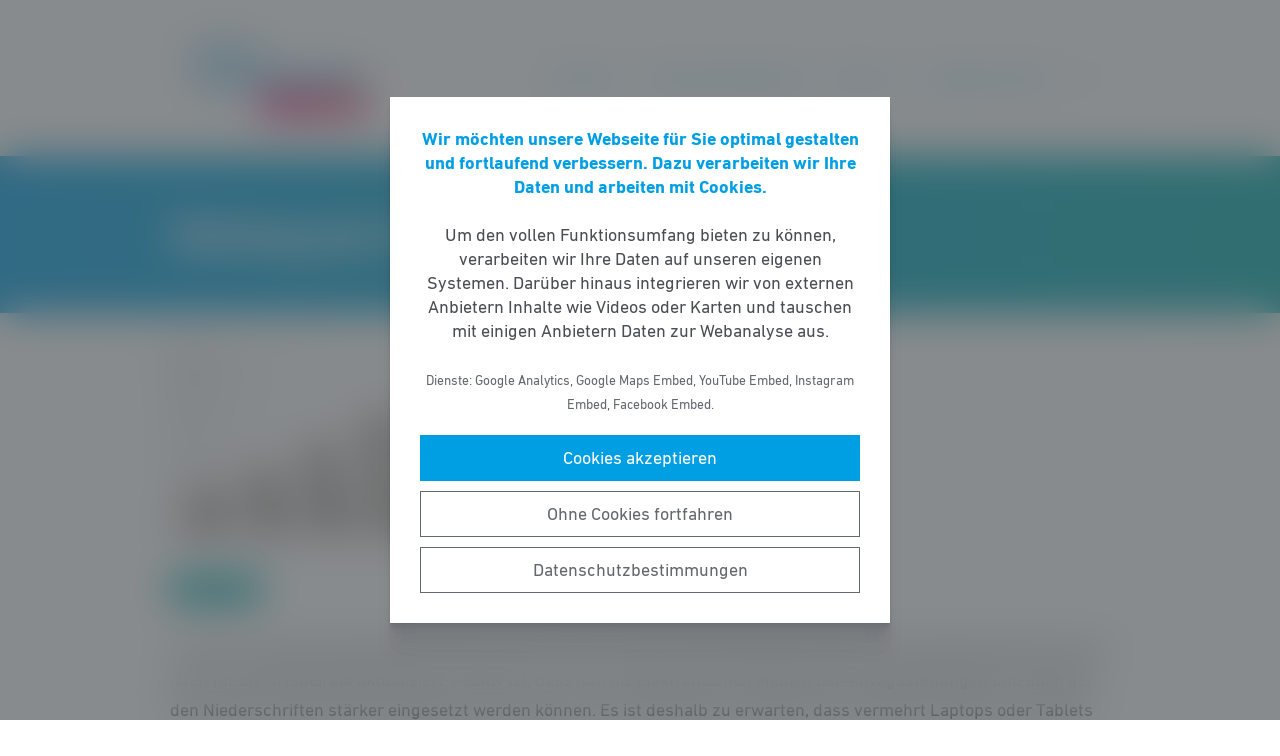

--- FILE ---
content_type: text/html; charset=UTF-8
request_url: https://fdp-morschen.de/meldung/staerkung-der-ortsbeiraete/
body_size: 7748
content:
<!DOCTYPE html><html lang="de"><head><meta http-equiv="Content-Type" content="text/html"><meta charset="UTF-8" /><meta name="viewport" content="width=device-width, initial-scale=1, maximum-scale=1"><link media="all" href="https://fdp-morschen.de/wp-content/cache/autoptimize/49/css/autoptimize_a523e4ac46dcae85b59860092997d30a.css" rel="stylesheet"><title>Stärkung der Ortsbeiräte | FDP Morschen</title><meta name="robots" content="max-snippet:-1,max-image-preview:standard,max-video-preview:-1" /><link rel="canonical" href="https://fdp-morschen.de/meldung/staerkung-der-ortsbeiraete/" /><meta name="description" content="In einer der letzten Gemeindevertretersitzungen wurden sowohl die Gesch&auml;ftsordnungen f&uuml;r die Gemeindevertretung wie auch f&uuml;r die Ortsbeir&auml;te aktualisiert." /><meta property="og:type" content="article" /><meta property="og:locale" content="de_DE" /><meta property="og:site_name" content="FDP Morschen" /><meta property="og:title" content="Stärkung der Ortsbeiräte" /><meta property="og:description" content="In einer der letzten Gemeindevertretersitzungen wurden sowohl die Gesch&auml;ftsordnungen f&uuml;r die Gemeindevertretung wie auch f&uuml;r die Ortsbeir&auml;te aktualisiert. Positiv ist, dass nun die elektronischen&#8230;" /><meta property="og:url" content="https://fdp-morschen.de/meldung/staerkung-der-ortsbeiraete/" /><meta property="og:image" content="https://fdp-morschen.de/wp-content/uploads/sites/49/2020/11/Geldmuenzen_InternerBereich.png" /><meta property="og:image:width" content="305" /><meta property="og:image:height" content="204" /><meta property="article:published_time" content="2020-11-19T10:25:00+00:00" /><meta property="article:modified_time" content="2020-11-24T10:27:28+00:00" /> <script type="application/ld+json">{"@context":"https://schema.org","@graph":[{"@type":"WebSite","@id":"https://fdp-morschen.de/#/schema/WebSite","url":"https://fdp-morschen.de/","name":"FDP Morschen","inLanguage":"de-DE","potentialAction":{"@type":"SearchAction","target":{"@type":"EntryPoint","urlTemplate":"https://fdp-morschen.de/search/{search_term_string}/"},"query-input":"required name=search_term_string"},"publisher":{"@type":"Organization","@id":"https://fdp-morschen.de/#/schema/Organization","name":"FDP Morschen","url":"https://fdp-morschen.de/","logo":{"@type":"ImageObject","url":"https://fdp-morschen.de/wp-content/uploads/sites/49/2023/07/cropped-FDP-Morschen.png","contentUrl":"https://fdp-morschen.de/wp-content/uploads/sites/49/2023/07/cropped-FDP-Morschen.png","width":753,"height":330}}},{"@type":"WebPage","@id":"https://fdp-morschen.de/meldung/staerkung-der-ortsbeiraete/","url":"https://fdp-morschen.de/meldung/staerkung-der-ortsbeiraete/","name":"Stärkung der Ortsbeiräte | FDP Morschen","description":"In einer der letzten Gemeindevertretersitzungen wurden sowohl die Gesch&auml;ftsordnungen f&uuml;r die Gemeindevertretung wie auch f&uuml;r die Ortsbeir&auml;te aktualisiert.","inLanguage":"de-DE","isPartOf":{"@id":"https://fdp-morschen.de/#/schema/WebSite"},"breadcrumb":{"@type":"BreadcrumbList","@id":"https://fdp-morschen.de/#/schema/BreadcrumbList","itemListElement":[{"@type":"ListItem","position":1,"item":"https://fdp-morschen.de/","name":"FDP Morschen"},{"@type":"ListItem","position":2,"item":"https://fdp-morschen.de/meldungen/","name":"Meldungen"},{"@type":"ListItem","position":3,"name":"Stärkung der Ortsbeiräte"}]},"potentialAction":{"@type":"ReadAction","target":"https://fdp-morschen.de/meldung/staerkung-der-ortsbeiraete/"},"datePublished":"2020-11-19T10:25:00+00:00","dateModified":"2020-11-24T10:27:28+00:00"}]}</script> <style id='wp-block-library-theme-inline-css' type='text/css'>.wp-block-audio figcaption{color:#555;font-size:13px;text-align:center}.is-dark-theme .wp-block-audio figcaption{color:hsla(0,0%,100%,.65)}.wp-block-code>code{font-family:Menlo,Consolas,monaco,monospace;color:#1e1e1e;padding:.8em 1em;border:1px solid #ddd;border-radius:4px}.wp-block-embed figcaption{color:#555;font-size:13px;text-align:center}.is-dark-theme .wp-block-embed figcaption{color:hsla(0,0%,100%,.65)}.blocks-gallery-caption{color:#555;font-size:13px;text-align:center}.is-dark-theme .blocks-gallery-caption{color:hsla(0,0%,100%,.65)}.wp-block-image figcaption{color:#555;font-size:13px;text-align:center}.is-dark-theme .wp-block-image figcaption{color:hsla(0,0%,100%,.65)}.wp-block-pullquote{border-top:4px solid;border-bottom:4px solid;margin-bottom:1.75em;color:currentColor}.wp-block-pullquote__citation,.wp-block-pullquote cite,.wp-block-pullquote footer{color:currentColor;text-transform:uppercase;font-size:.8125em;font-style:normal}.wp-block-quote{border-left:.25em solid;margin:0 0 1.75em;padding-left:1em}.wp-block-quote cite,.wp-block-quote footer{color:currentColor;font-size:.8125em;position:relative;font-style:normal}.wp-block-quote.has-text-align-right{border-left:none;border-right:.25em solid;padding-left:0;padding-right:1em}.wp-block-quote.has-text-align-center{border:none;padding-left:0}.wp-block-quote.is-large,.wp-block-quote.is-style-large,.wp-block-quote.is-style-plain{border:none}.wp-block-search .wp-block-search__label{font-weight:700}.wp-block-group:where(.has-background){padding:1.25em 2.375em}.wp-block-separator{border:none;border-bottom:2px solid;margin-left:auto;margin-right:auto;opacity:.4}.wp-block-separator:not(.is-style-wide):not(.is-style-dots){width:100px}.wp-block-separator.has-background:not(.is-style-dots){border-bottom:none;height:1px}.wp-block-separator.has-background:not(.is-style-wide):not(.is-style-dots){height:2px}.wp-block-table thead{border-bottom:3px solid}.wp-block-table tfoot{border-top:3px solid}.wp-block-table td,.wp-block-table th{padding:.5em;border:1px solid;word-break:normal}.wp-block-table figcaption{color:#555;font-size:13px;text-align:center}.is-dark-theme .wp-block-table figcaption{color:hsla(0,0%,100%,.65)}.wp-block-video figcaption{color:#555;font-size:13px;text-align:center}.is-dark-theme .wp-block-video figcaption{color:hsla(0,0%,100%,.65)}.wp-block-template-part.has-background{padding:1.25em 2.375em;margin-top:0;margin-bottom:0}</style><style id='safe-svg-svg-icon-style-inline-css' type='text/css'>.safe-svg-cover{text-align:center}.safe-svg-cover .safe-svg-inside{display:inline-block;max-width:100%}.safe-svg-cover svg{height:100%;max-height:100%;max-width:100%;width:100%}</style><style id='global-styles-inline-css' type='text/css'>body{--wp--preset--color--black: #141414;--wp--preset--color--cyan-bluish-gray: #abb8c3;--wp--preset--color--white: #FFFFFF;--wp--preset--color--pale-pink: #f78da7;--wp--preset--color--vivid-red: #cf2e2e;--wp--preset--color--luminous-vivid-orange: #ff6900;--wp--preset--color--luminous-vivid-amber: #fcb900;--wp--preset--color--light-green-cyan: #7bdcb5;--wp--preset--color--vivid-green-cyan: #00d084;--wp--preset--color--pale-cyan-blue: #8ed1fc;--wp--preset--color--vivid-cyan-blue: #0693e3;--wp--preset--color--vivid-purple: #9b51e0;--wp--preset--color--grey: #6E6E6E;--wp--preset--color--lightgrey: #F5F5F5;--wp--preset--color--cyan: #009EE3;--wp--preset--color--yellow: #FFED00;--wp--preset--color--magenta: #E5007D;--wp--preset--color--violet: #A5027D;--wp--preset--color--turquoise: #00ABAE;--wp--preset--gradient--vivid-cyan-blue-to-vivid-purple: linear-gradient(135deg,rgba(6,147,227,1) 0%,rgb(155,81,224) 100%);--wp--preset--gradient--light-green-cyan-to-vivid-green-cyan: linear-gradient(135deg,rgb(122,220,180) 0%,rgb(0,208,130) 100%);--wp--preset--gradient--luminous-vivid-amber-to-luminous-vivid-orange: linear-gradient(135deg,rgba(252,185,0,1) 0%,rgba(255,105,0,1) 100%);--wp--preset--gradient--luminous-vivid-orange-to-vivid-red: linear-gradient(135deg,rgba(255,105,0,1) 0%,rgb(207,46,46) 100%);--wp--preset--gradient--very-light-gray-to-cyan-bluish-gray: linear-gradient(135deg,rgb(238,238,238) 0%,rgb(169,184,195) 100%);--wp--preset--gradient--cool-to-warm-spectrum: linear-gradient(135deg,rgb(74,234,220) 0%,rgb(151,120,209) 20%,rgb(207,42,186) 40%,rgb(238,44,130) 60%,rgb(251,105,98) 80%,rgb(254,248,76) 100%);--wp--preset--gradient--blush-light-purple: linear-gradient(135deg,rgb(255,206,236) 0%,rgb(152,150,240) 100%);--wp--preset--gradient--blush-bordeaux: linear-gradient(135deg,rgb(254,205,165) 0%,rgb(254,45,45) 50%,rgb(107,0,62) 100%);--wp--preset--gradient--luminous-dusk: linear-gradient(135deg,rgb(255,203,112) 0%,rgb(199,81,192) 50%,rgb(65,88,208) 100%);--wp--preset--gradient--pale-ocean: linear-gradient(135deg,rgb(255,245,203) 0%,rgb(182,227,212) 50%,rgb(51,167,181) 100%);--wp--preset--gradient--electric-grass: linear-gradient(135deg,rgb(202,248,128) 0%,rgb(113,206,126) 100%);--wp--preset--gradient--midnight: linear-gradient(135deg,rgb(2,3,129) 0%,rgb(40,116,252) 100%);--wp--preset--gradient--cyan-turquoise: linear-gradient(90deg,#009EE3 0%,#00ABAE 100%);--wp--preset--gradient--cyan-turquoise-tilted: linear-gradient(-8deg,transparent 25%,#00ABAE 25%,#009EE3 75%,transparent 75%);--wp--preset--gradient--magenta-violet: linear-gradient(90deg,#E5007D 0%,#A5027D 100%);--wp--preset--gradient--magenta-violet-tilted: linear-gradient(-8deg,transparent 25%,#A5027D 25%,#E5007D 75%,transparent 75%);--wp--preset--duotone--dark-grayscale: url('#wp-duotone-dark-grayscale');--wp--preset--duotone--grayscale: url('#wp-duotone-grayscale');--wp--preset--duotone--purple-yellow: url('#wp-duotone-purple-yellow');--wp--preset--duotone--blue-red: url('#wp-duotone-blue-red');--wp--preset--duotone--midnight: url('#wp-duotone-midnight');--wp--preset--duotone--magenta-yellow: url('#wp-duotone-magenta-yellow');--wp--preset--duotone--purple-green: url('#wp-duotone-purple-green');--wp--preset--duotone--blue-orange: url('#wp-duotone-blue-orange');--wp--preset--font-size--small: 12px;--wp--preset--font-size--medium: 20px;--wp--preset--font-size--large: 22px;--wp--preset--font-size--x-large: 42px;}.has-black-color{color: var(--wp--preset--color--black) !important;}.has-cyan-bluish-gray-color{color: var(--wp--preset--color--cyan-bluish-gray) !important;}.has-white-color{color: var(--wp--preset--color--white) !important;}.has-pale-pink-color{color: var(--wp--preset--color--pale-pink) !important;}.has-vivid-red-color{color: var(--wp--preset--color--vivid-red) !important;}.has-luminous-vivid-orange-color{color: var(--wp--preset--color--luminous-vivid-orange) !important;}.has-luminous-vivid-amber-color{color: var(--wp--preset--color--luminous-vivid-amber) !important;}.has-light-green-cyan-color{color: var(--wp--preset--color--light-green-cyan) !important;}.has-vivid-green-cyan-color{color: var(--wp--preset--color--vivid-green-cyan) !important;}.has-pale-cyan-blue-color{color: var(--wp--preset--color--pale-cyan-blue) !important;}.has-vivid-cyan-blue-color{color: var(--wp--preset--color--vivid-cyan-blue) !important;}.has-vivid-purple-color{color: var(--wp--preset--color--vivid-purple) !important;}.has-black-background-color{background-color: var(--wp--preset--color--black) !important;}.has-cyan-bluish-gray-background-color{background-color: var(--wp--preset--color--cyan-bluish-gray) !important;}.has-white-background-color{background-color: var(--wp--preset--color--white) !important;}.has-pale-pink-background-color{background-color: var(--wp--preset--color--pale-pink) !important;}.has-vivid-red-background-color{background-color: var(--wp--preset--color--vivid-red) !important;}.has-luminous-vivid-orange-background-color{background-color: var(--wp--preset--color--luminous-vivid-orange) !important;}.has-luminous-vivid-amber-background-color{background-color: var(--wp--preset--color--luminous-vivid-amber) !important;}.has-light-green-cyan-background-color{background-color: var(--wp--preset--color--light-green-cyan) !important;}.has-vivid-green-cyan-background-color{background-color: var(--wp--preset--color--vivid-green-cyan) !important;}.has-pale-cyan-blue-background-color{background-color: var(--wp--preset--color--pale-cyan-blue) !important;}.has-vivid-cyan-blue-background-color{background-color: var(--wp--preset--color--vivid-cyan-blue) !important;}.has-vivid-purple-background-color{background-color: var(--wp--preset--color--vivid-purple) !important;}.has-black-border-color{border-color: var(--wp--preset--color--black) !important;}.has-cyan-bluish-gray-border-color{border-color: var(--wp--preset--color--cyan-bluish-gray) !important;}.has-white-border-color{border-color: var(--wp--preset--color--white) !important;}.has-pale-pink-border-color{border-color: var(--wp--preset--color--pale-pink) !important;}.has-vivid-red-border-color{border-color: var(--wp--preset--color--vivid-red) !important;}.has-luminous-vivid-orange-border-color{border-color: var(--wp--preset--color--luminous-vivid-orange) !important;}.has-luminous-vivid-amber-border-color{border-color: var(--wp--preset--color--luminous-vivid-amber) !important;}.has-light-green-cyan-border-color{border-color: var(--wp--preset--color--light-green-cyan) !important;}.has-vivid-green-cyan-border-color{border-color: var(--wp--preset--color--vivid-green-cyan) !important;}.has-pale-cyan-blue-border-color{border-color: var(--wp--preset--color--pale-cyan-blue) !important;}.has-vivid-cyan-blue-border-color{border-color: var(--wp--preset--color--vivid-cyan-blue) !important;}.has-vivid-purple-border-color{border-color: var(--wp--preset--color--vivid-purple) !important;}.has-vivid-cyan-blue-to-vivid-purple-gradient-background{background: var(--wp--preset--gradient--vivid-cyan-blue-to-vivid-purple) !important;}.has-light-green-cyan-to-vivid-green-cyan-gradient-background{background: var(--wp--preset--gradient--light-green-cyan-to-vivid-green-cyan) !important;}.has-luminous-vivid-amber-to-luminous-vivid-orange-gradient-background{background: var(--wp--preset--gradient--luminous-vivid-amber-to-luminous-vivid-orange) !important;}.has-luminous-vivid-orange-to-vivid-red-gradient-background{background: var(--wp--preset--gradient--luminous-vivid-orange-to-vivid-red) !important;}.has-very-light-gray-to-cyan-bluish-gray-gradient-background{background: var(--wp--preset--gradient--very-light-gray-to-cyan-bluish-gray) !important;}.has-cool-to-warm-spectrum-gradient-background{background: var(--wp--preset--gradient--cool-to-warm-spectrum) !important;}.has-blush-light-purple-gradient-background{background: var(--wp--preset--gradient--blush-light-purple) !important;}.has-blush-bordeaux-gradient-background{background: var(--wp--preset--gradient--blush-bordeaux) !important;}.has-luminous-dusk-gradient-background{background: var(--wp--preset--gradient--luminous-dusk) !important;}.has-pale-ocean-gradient-background{background: var(--wp--preset--gradient--pale-ocean) !important;}.has-electric-grass-gradient-background{background: var(--wp--preset--gradient--electric-grass) !important;}.has-midnight-gradient-background{background: var(--wp--preset--gradient--midnight) !important;}.has-small-font-size{font-size: var(--wp--preset--font-size--small) !important;}.has-medium-font-size{font-size: var(--wp--preset--font-size--medium) !important;}.has-large-font-size{font-size: var(--wp--preset--font-size--large) !important;}.has-x-large-font-size{font-size: var(--wp--preset--font-size--x-large) !important;}</style> <script type='text/javascript' src='https://fdp-morschen.de/wp-includes/js/jquery/jquery.min.js' id='jquery-core-js'></script> <link rel="https://api.w.org/" href="https://fdp-morschen.de/wp-json/" /><link rel="alternate" type="application/json" href="https://fdp-morschen.de/wp-json/wp/v2/meldung/1185" /><link rel="icon" href="https://fdp-morschen.de/wp-content/uploads/sites/49/2021/02/cropped-fdp-favicon-32x32.png" sizes="32x32" /><link rel="icon" href="https://fdp-morschen.de/wp-content/uploads/sites/49/2021/02/cropped-fdp-favicon-192x192.png" sizes="192x192" /><link rel="apple-touch-icon" href="https://fdp-morschen.de/wp-content/uploads/sites/49/2021/02/cropped-fdp-favicon-180x180.png" /><meta name="msapplication-TileImage" content="https://fdp-morschen.de/wp-content/uploads/sites/49/2021/02/cropped-fdp-favicon-270x270.png" /></head><body class="meldung-template-default single single-meldung postid-1185 wp-custom-logo wp-embed-responsive fs-grid fs-grid-sm-fluid cookie-consent-not-set"><header><div id="fullscreen_menu" class="fullscreen"> <a href="https://fdp-morschen.de" class="fullscreen_close_button"></a><div class="menu-hauptmenue-container"><ul id="menu-hauptmenue" class="menu"><li id="menu-item-3133" class="menu-item menu-item-type-post_type menu-item-object-page menu-item-home menu-item-has-children menu-item-3133"><a href="https://fdp-morschen.de/">Aktuelles</a><ul class="sub-menu"><li id="menu-item-14141" class="menu-item menu-item-type-post_type menu-item-object-veranstaltung menu-item-14141"><a href="https://fdp-morschen.de/?post_type=veranstaltung&#038;p=14139">Impulsvortrag zur Zukunft kleiner Kommunen</a></li><li id="menu-item-13901" class="menu-item menu-item-type-post_type menu-item-object-page menu-item-13901"><a href="https://fdp-morschen.de/unser-team-fur-die-kommunalwahl-2026/">Kommunalwahl 2026</a></li></ul></li><li id="menu-item-3127" class="menu-item menu-item-type-post_type menu-item-object-page menu-item-has-children menu-item-3127"><a href="https://fdp-morschen.de/liberale-buergerbriefe/">Liberaler  Bürgerbrief</a><ul class="sub-menu"><li id="menu-item-7263" class="menu-item menu-item-type-post_type menu-item-object-page menu-item-7263"><a href="https://fdp-morschen.de/liberale-buergerbriefe/">Aktuelle Liberale Bürgerbriefe</a></li><li id="menu-item-7024" class="menu-item menu-item-type-taxonomy menu-item-object-art menu-item-7024"><a href="https://fdp-morschen.de/initiativen/liberaler-buergerbrief-ab-1993-bis-heute/">Liberaler Bürgerbrief ab 1992 bis heute</a></li></ul></li><li id="menu-item-6620" class="menu-item menu-item-type-custom menu-item-object-custom menu-item-has-children menu-item-6620"><a href="https://fdp-morschen.de/personen-neu/">Über uns</a><ul class="sub-menu"><li id="menu-item-3128" class="menu-item menu-item-type-post_type menu-item-object-page menu-item-3128"><a href="https://fdp-morschen.de/veranstaltungen/">Termine</a></li><li id="menu-item-3134" class="menu-item menu-item-type-post_type menu-item-object-page menu-item-3134"><a href="https://fdp-morschen.de/personen-neu/">Personen</a></li><li id="menu-item-3132" class="menu-item menu-item-type-taxonomy menu-item-object-art menu-item-3132"><a href="https://fdp-morschen.de/initiativen/anfrage/">Anfragen</a></li><li id="menu-item-3131" class="menu-item menu-item-type-taxonomy menu-item-object-art menu-item-3131"><a href="https://fdp-morschen.de/initiativen/antrag/">Anträge</a></li><li id="menu-item-3136" class="menu-item menu-item-type-post_type menu-item-object-page menu-item-3136"><a href="https://fdp-morschen.de/kontakt/">Kontakt</a></li></ul></li><li id="menu-item-6594" class="menu-item menu-item-type-custom menu-item-object-custom menu-item-6594"><a href="https://mitgliedwerden.fdp.de/">Mitglied werden</a></li></ul></div></div><div id="fullscreen_search" class="fullscreen "> <a href="https://fdp-morschen.de" class="fullscreen_close_button"></a><form action="/" method="get"> <label for="search" class="screen-reader-text">Suche nach:</label> <input type="search" name="s" id="search" value="" placeholder="Suchbegriff" /> <input type="hidden" name="post_type" value="meldung" /> <input type="submit" id="search_submit" value="Suchen" /></form></div><div class="fs-row"><div class="fs-cell fs-lg-3 fs-md-3 fs-sm-half fs-xs-half"> <a href="https://fdp-morschen.de/" class="custom-logo-link" rel="home"><img width="753" height="330" src="https://fdp-morschen.de/wp-content/uploads/sites/49/2023/07/cropped-FDP-Morschen.png" class="custom-logo" alt="FDP Morschen" /></a></div><div class="fs-cell fs-lg-9 fs-md-3 fs-sm-half fs-xs-half"><div class="nav"><div id="dropdown_menu" class="menu-hauptmenue-container"><ul id="menu-hauptmenue-1" class="menu"><li class="menu-item menu-item-type-post_type menu-item-object-page menu-item-home menu-item-has-children menu-item-3133"><a href="https://fdp-morschen.de/">Aktuelles</a><ul class="sub-menu"><li class="menu-item menu-item-type-post_type menu-item-object-veranstaltung menu-item-14141"><a href="https://fdp-morschen.de/?post_type=veranstaltung&#038;p=14139">Impulsvortrag zur Zukunft kleiner Kommunen</a></li><li class="menu-item menu-item-type-post_type menu-item-object-page menu-item-13901"><a href="https://fdp-morschen.de/unser-team-fur-die-kommunalwahl-2026/">Kommunalwahl 2026</a></li></ul></li><li class="menu-item menu-item-type-post_type menu-item-object-page menu-item-has-children menu-item-3127"><a href="https://fdp-morschen.de/liberale-buergerbriefe/">Liberaler  Bürgerbrief</a><ul class="sub-menu"><li class="menu-item menu-item-type-post_type menu-item-object-page menu-item-7263"><a href="https://fdp-morschen.de/liberale-buergerbriefe/">Aktuelle Liberale Bürgerbriefe</a></li><li class="menu-item menu-item-type-taxonomy menu-item-object-art menu-item-7024"><a href="https://fdp-morschen.de/initiativen/liberaler-buergerbrief-ab-1993-bis-heute/">Liberaler Bürgerbrief ab 1992 bis heute</a></li></ul></li><li class="menu-item menu-item-type-custom menu-item-object-custom menu-item-has-children menu-item-6620"><a href="https://fdp-morschen.de/personen-neu/">Über uns</a><ul class="sub-menu"><li class="menu-item menu-item-type-post_type menu-item-object-page menu-item-3128"><a href="https://fdp-morschen.de/veranstaltungen/">Termine</a></li><li class="menu-item menu-item-type-post_type menu-item-object-page menu-item-3134"><a href="https://fdp-morschen.de/personen-neu/">Personen</a></li><li class="menu-item menu-item-type-taxonomy menu-item-object-art menu-item-3132"><a href="https://fdp-morschen.de/initiativen/anfrage/">Anfragen</a></li><li class="menu-item menu-item-type-taxonomy menu-item-object-art menu-item-3131"><a href="https://fdp-morschen.de/initiativen/antrag/">Anträge</a></li><li class="menu-item menu-item-type-post_type menu-item-object-page menu-item-3136"><a href="https://fdp-morschen.de/kontakt/">Kontakt</a></li></ul></li><li class="menu-item menu-item-type-custom menu-item-object-custom menu-item-6594"><a href="https://mitgliedwerden.fdp.de/">Mitglied werden</a></li></ul></div> <a href="https://fdp-morschen.de/?force_show=search" id="fullscreen_search_button" class="fullscreen_search_button--dropdown">Suche</a> <a href="https://fdp-morschen.de/?force_show=menu" id="fullscreen_menu_button" class="fullscreen_menu_button--dropdown">Menü</a></div></div></div></header><main role="main"><div class="fs-row"><div class="fs-cell fs-all-full"><article class="content"><div class="wp-block-pagetitle alignfull has-background-gradient has-cyan-turquoise-gradient-background"><div class="wp-block-pagetitle__inner-container "><h1>Stärkung der Ortsbeiräte</h1></div></div> <noscript><img width="305" height="204" src="https://fdp-morschen.de/wp-content/uploads/sites/49/2020/11/Geldmuenzen_InternerBereich.png" class="the_post_thumbnail wp-post-image" alt="" /></noscript><img width="305" height="204" src='data:image/svg+xml,%3Csvg%20xmlns=%22http://www.w3.org/2000/svg%22%20viewBox=%220%200%20305%20204%22%3E%3C/svg%3E' data-src="https://fdp-morschen.de/wp-content/uploads/sites/49/2020/11/Geldmuenzen_InternerBereich.png" class="lazyload the_post_thumbnail wp-post-image" alt="" /><div class="the_term_date_bar"><div class="the_date">19.11.2020</div></div><p>In einer der letzten Gemeindevertretersitzungen wurden sowohl die Geschäftsordnungen für die Gemeindevertretung wie auch für die Ortsbeiräte aktualisiert. Positiv ist, dass nun die elektronischen Medien bei Antragsstellungen und auch bei den Niederschriften stärker eingesetzt werden können. Es ist deshalb zu erwarten, dass vermehrt Laptops oder Tablets in den Sitzungen auftauchen werden.</p><p>Während sich im Gemeindeparlament die Arbeit in Fraktionen und Ausschüssen durch das neue Ratsinformationssystem<br>um einiges erleichtern lässt, sind die Ortsbeiräte noch immer auf die Papierform angewiesen. Das allein wäre nicht schlimm, wenn es im Nachgang auch schriftliche Antworten auf die einzelnen verhandelten Punkte einer Tagesordnung geben würde. Bisher hat der Bürgermeister auf Nachfrage der Ortsbeiräte immer erklärt, dass auf eine schriftliche Antwort verzichtet werden kann, da er ja schließlich als Vertreter des Gemeindevorstandes bei jeder Sitzung vor Ort ist. Wir meinen, dass das so nicht hingenommen werden kann. Vor allem lässt sich bei dieser Vorgehensweise keine Nachverfolgung wichtiger Punkte und Anliegen der Ortsbeiräte realisieren. Nur über verbindliche schriftliche Antworten nach einem angemessenen Zeitraum kann hier Abhilfe geschaffen und größere Zufriedenheit bei den Beteiligten erreicht<br>werden. Das wäre dann eine konkrete und wirkliche Stärkung der untersten Demokratieebene, so wie es vom Bürgermeister vor der letzten Wahl auch versprochen wurde.</p><h2 class="has-magenta-color has-text-color">Eigenes Budget für Ortsbeiräte</h2><p>Um der Arbeit in den Ortsbeiräten die verdiente Anerkennung zu verleihen und mehr Bürgerinteresse an der gemeinsamen<br>Arbeit in den Ortsteilen zu wecken, hat die FDP folgenden Antrag in die letzte Gemeindevertretersitzung eingebracht:<br>Trotz der bekannten sehr engen Haushaltsbedingungen in Morschen sollen kleine Budgets für Aktivitäten in den Ortsteilen in den Haushalt 2021 eingeplant werden.</p><p>Diese sollen jährlich zur Verfügung gestellt, eigenständig verwendet oder angespart werden, um insbesondere für Verschönerungsmaßnahmen oder besondere Anschaffungen eingesetzt werden zu können. Mit der jährlichen Zurverfügungstellung eines in der Höhe begrenzten Budgets soll zusätzliche Motivation für gemeinsame<br>sinnvolle Verschönerungsaktionen und eine größere Bürgerbeteiligung in den Ortsteilen erreicht werden. Über die<br>Verwendung des Budgets soll im Rahmen der letzten Ortsbeiratssitzung eines jeden Jahres Rechenschaft abgelegt werden soll.</p></article><div class="fs-row print-hide"><div class="fs-cell fs-all-full"><div class="wp-block-button is-style-outline margin-top-4 margin-bottom-2 is-style-centered"> <a class="wp-block-button__link has-text-color has-cyan-color" href="https://fdp-morschen.de/meldungen/">Alle Meldungen &rarr;</a></div></div></div><div class="share_buttons"> <span class="share_buttons__prequel">Teilen: </span> <a class="share_button is-style-colored share_button__whatsapp --has-icon"
 title="Per WhatsApp teilen"
 rel="nofollow"
 data-action="share/whatsapp/share"
 href="whatsapp://send?text=St%C3%A4rkung%20der%20Ortsbeir%C3%A4te%0A%0Ahttps%3A%2F%2Ffdp-morschen.de%2Fmeldung%2Fstaerkung-der-ortsbeiraete%2F"
 > WhatsApp </a> <a class="share_button is-style-colored share_button__facebook --has-icon"
 title="Auf Facebook teilen"
 target="_blank"
 rel="nofollow"
 href="https://www.facebook.com/sharer/sharer.php?u=https%3A%2F%2Ffdp-morschen.de%2Fmeldung%2Fstaerkung-der-ortsbeiraete%2F"
 > Facebook </a> <a class="share_button is-style-colored share_button__x --has-icon"
 title="Auf X teilen"
 target="_blank"
 rel="nofollow"
 href="https://twitter.com/intent/tweet?source=webclient&amp;text=https%3A%2F%2Ffdp-morschen.de%2Fmeldung%2Fstaerkung-der-ortsbeiraete%2F"
 > X </a> <a class="share_button is-style-colored share_button__xing --has-icon"
 title="Auf XING teilen"
 target="_blank"
 rel="nofollow"
 href="https://www.xing.com/spi/shares/new?url=https%3A%2F%2Ffdp-morschen.de%2Fmeldung%2Fstaerkung-der-ortsbeiraete%2F"
 > XING </a> <a class="share_button is-style-colored share_button__linkedin --has-icon"
 title="Auf LinkedIn teilen"
 target="_blank"
 rel="nofollow"
 href="https://www.linkedin.com/shareArticle?mini=true&url=https%3A%2F%2Ffdp-morschen.de%2Fmeldung%2Fstaerkung-der-ortsbeiraete%2F"
 > LinkedIn </a> <a class="share_button is-style-colored share_button__pdf"
 title="PDF-Datei generieren"
 rel="nofollow"
 href="https://fdp-morschen.de/meldung/staerkung-der-ortsbeiraete/?download=pdf"
 > PDF-Datei </a> <a class="share_button is-style-colored share_button__print"
 href="javascript:window.print()"
 title="Seite drucken"> Drucken</a></div></div></div></main><footer><div class="footer_legal_container "><div class="fs-row"><div class="fs-cell fs-all-full"><div class="footer_legal"><div class="menu-footer-menue-container"><ul id="menu-footer-menue" class="menu"><li id="menu-item-17" class="menu-item menu-item-type-post_type menu-item-object-page menu-item-17"><a href="https://fdp-morschen.de/kontakt/">Kontakt</a></li><li id="menu-item-700" class="menu-item menu-item-type-post_type menu-item-object-page menu-item-privacy-policy menu-item-700"><a href="https://fdp-morschen.de/datenschutz/">Datenschutz</a></li><li id="menu-item-18" class="menu-item menu-item-type-post_type menu-item-object-page menu-item-18"><a href="https://fdp-morschen.de/impressum/">Impressum</a></li><li id="menu-item-6595" class="menu-item menu-item-type-custom menu-item-object-custom menu-item-6595"><a href="https://mitgliedwerden.fdp.de/">Mitglied werden</a></li></ul></div><p class="copy">&copy; 2026 FDP Morschen</p></div></div></div></div></footer> <noscript><style>.lazyload{display:none;}</style></noscript><script data-noptimize="1">window.lazySizesConfig=window.lazySizesConfig||{};window.lazySizesConfig.loadMode=1;</script><script async data-noptimize="1" src='https://fdp-morschen.de/wp-content/plugins/autoptimize/classes/external/js/lazysizes.min.js?ao_version=3.1.14'></script> <script type='text/javascript' id='contact-form-7-js-extra'>var wpcf7 = {"api":{"root":"https:\/\/fdp-morschen.de\/wp-json\/","namespace":"contact-form-7\/v1"}};</script> <script type='module' src='https://fdp-morschen.de/wp-content/plugins/instant-page/instantpage.js' id='instantpage-js'></script> <script type='text/javascript' id='cookie-notice-consent-js-before'>var cncArgs = {"uuid":"41535ce9-1464-4a81-b3c7-a635535a4298","reload":1,"cache":0,"secure":1,"log":1,"cookieExpiration":30,"revokeAll":1,"revokeNotice":"Ihre Einwilligungen wurden widerrufen. Zus\u00e4tzlich wurden alle Browser-Cookies f\u00fcr diese Domain geleert.","ajax_url":"https:\/\/fdp-morschen.de\/wp-admin\/admin-ajax.php","ajax_nonce":"c1d615891f","remote_addr":"3.22.120.38","http_user_agent":"Mozilla\/5.0 (Macintosh; Intel Mac OS X 10_15_7) AppleWebKit\/537.36 (KHTML, like Gecko) Chrome\/131.0.0.0 Safari\/537.36; ClaudeBot\/1.0; +claudebot@anthropic.com)"}</script> <div id="cookie-notice-consent" role="banner" class="cookie-notice-consent cookie-notice-consent--visible" aria-label="Cookie-Hinweis & -Einwilligung"><div class="cookie-notice-consent__container"><div class="cookie-notice-consent__text"><strong>Wir möchten unsere Webseite für Sie optimal gestalten und fortlaufend verbessern. Dazu verarbeiten wir Ihre Daten und arbeiten mit Cookies.</strong><br /><br />Um den vollen Funktionsumfang bieten zu können, verarbeiten wir Ihre Daten auf unseren eigenen Systemen. Darüber hinaus integrieren wir von externen Anbietern Inhalte wie Videos oder Karten und tauschen mit einigen Anbietern Daten zur Webanalyse aus.<br /><br /><small>Dienste: Google Analytics, Google Maps Embed, YouTube Embed, Instagram Embed, Facebook Embed.</small></div><div class="cookie-notice-consent__categories cookie-notice-consent__categories--inline"><div class="cookie-notice-consent__category cookie-notice-consent__category-marketing"> <input type="checkbox" name="cookie-notice-consent__category-marketing__checkbox" id="cookie-notice-consent__category-marketing__checkbox" data-cookie-category="category_marketing"> <label for="cookie-notice-consent__category-marketing__checkbox">Marketing-Cookies</label></div></div><div class="cookie-notice-consent__buttons"> <a href="#cookies-accepted" class="cookie-notice-consent__button cookie-notice-consent__accept-button" id="cookie-notice-consent__accept-button" aria-label="Cookies akzeptieren">Cookies akzeptieren</a> <a href="#cookies-confirmed" class="cookie-notice-consent__button cookie-notice-consent__confirm-choice-button" id="cookie-notice-consent__confirm-choice-button" aria-label="Ohne Cookies fortfahren">Ohne Cookies fortfahren</a> <a href="https://fdp-morschen.de/datenschutz/" target="_blank" class="cookie-notice-consent__button cookie-notice-consent__privacy-policy-button" id="cookie-notice-consent__privacy-policy-button" aria-label="Datenschutzbestimmungen">Datenschutzbestimmungen</a></div></div></div> <script defer src="https://fdp-morschen.de/wp-content/cache/autoptimize/49/js/autoptimize_e6ad12d5644fdf68cdc11893816de443.js"></script></body></html>